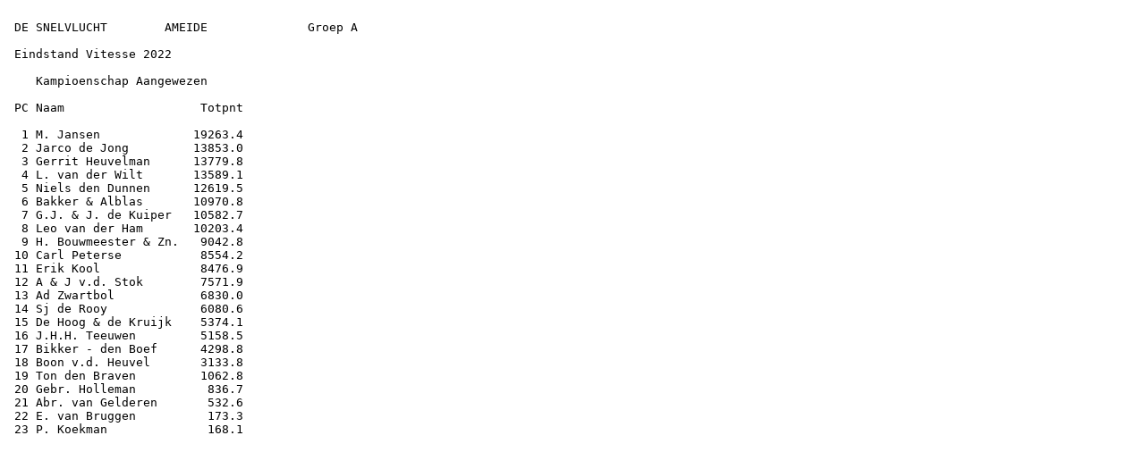

--- FILE ---
content_type: text/html
request_url: https://snelvlucht.com/2022/22vitesse4.htm
body_size: 526
content:
<!DOCTYPE HTML PUBLIC "-//W3C//DTD HTML 4.01 Transitional//EN">
<head>

<meta http-equiv="Content-Type" content="text/html; charset=utf-8">

<title>vitesse 2022</title>
</head>

<body>

<pre> 
 DE SNELVLUCHT        AMEIDE              Groep A

 Eindstand Vitesse 2022

    Kampioenschap Aangewezen   

 PC Naam                   Totpnt 

  1 M. Jansen             19263.4 
  2 Jarco de Jong         13853.0 
  3 Gerrit Heuvelman      13779.8 
  4 L. van der Wilt       13589.1 
  5 Niels den Dunnen      12619.5 
  6 Bakker & Alblas       10970.8 
  7 G.J. & J. de Kuiper   10582.7 
  8 Leo van der Ham       10203.4 
  9 H. Bouwmeester & Zn.   9042.8 
 10 Carl Peterse           8554.2 
 11 Erik Kool              8476.9 
 12 A & J v.d. Stok        7571.9 
 13 Ad Zwartbol            6830.0 
 14 Sj de Rooy             6080.6 
 15 De Hoog & de Kruijk    5374.1 
 16 J.H.H. Teeuwen         5158.5 
 17 Bikker - den Boef      4298.8 
 18 Boon v.d. Heuvel       3133.8 
 19 Ton den Braven         1062.8 
 20 Gebr. Holleman          836.7 
 21 Abr. van Gelderen       532.6 
 22 E. van Bruggen          173.3 
 23 P. Koekman              168.1 

</pre>

</body>

</html>